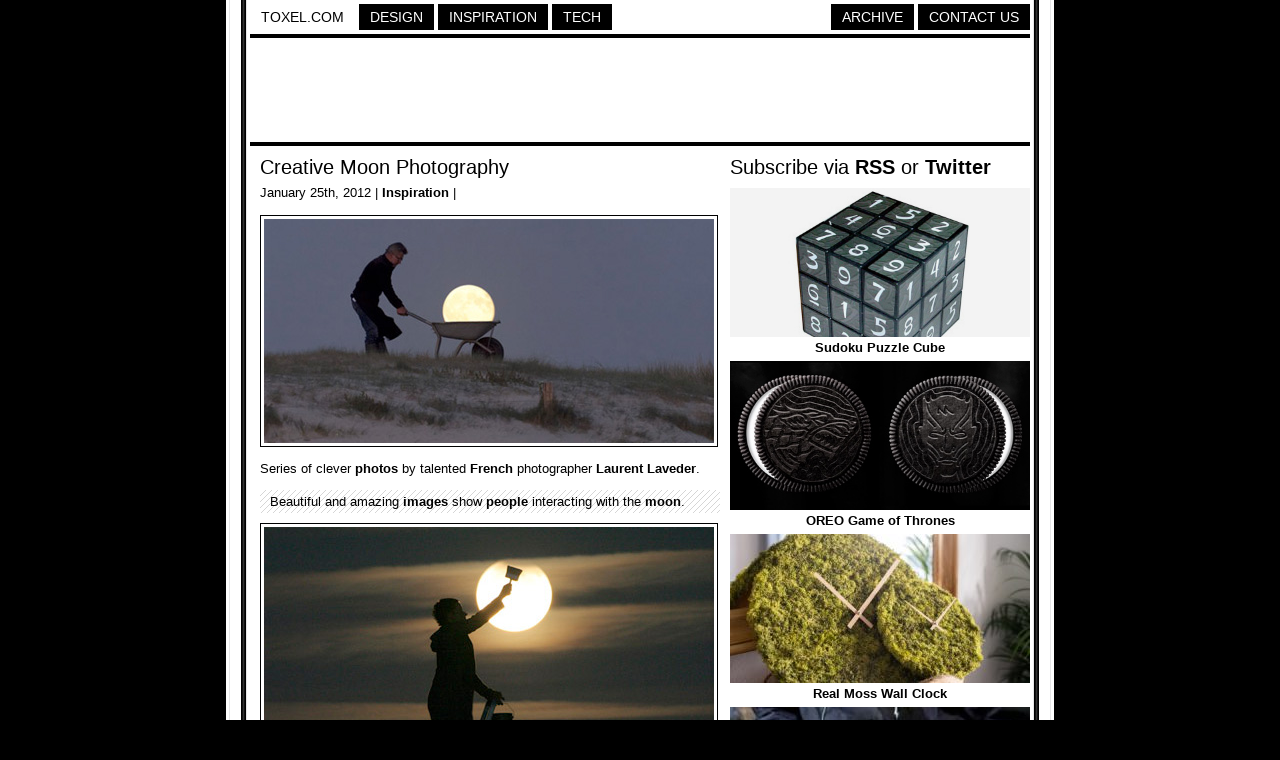

--- FILE ---
content_type: text/html; charset=UTF-8
request_url: https://www.toxel.com/inspiration/2012/01/25/creative-moon-photography/
body_size: 4189
content:
<!DOCTYPE html PUBLIC "-//W3C//DTD XHTML 1.0 Transitional//EN" "http://www.w3.org/TR/xhtml1/DTD/xhtml1-transitional.dtd">
<html xmlns="http://www.w3.org/1999/xhtml">

<head>

<meta http-equiv="Content-Type" content="text/html; charset=UTF-8" />
<meta name="keywords" content="design, inspiration, tech, technology, apple, photography, photoshop, concepts, art, innovation, photos, fashion" />
<meta name="description" content="Toxel.com - Design, Inspiration and Technology Blog" />
<title>Creative Moon Photography</title>

<link rel="stylesheet" href="https://www.toxel.com/wp-content/themes/toxel/style.css" type="text/css" media="screen" />
<link rel="alternate" type="application/rss+xml" title="Toxel.com RSS Feed" href="https://feeds.feedburner.com/toxel" />
<link rel="shortcut icon" href="/favicon.ico" />

<meta name='robots' content='max-image-preview:large' />
<link rel="alternate" type="application/rss+xml" title="Toxel.com &raquo; Creative Moon Photography Comments Feed" href="https://www.toxel.com/inspiration/2012/01/25/creative-moon-photography/feed/" />
<link rel='stylesheet' id='wp-block-library-css'  href='https://www.toxel.com/wp-includes/css/dist/block-library/style.min.css?ver=5.7.14' type='text/css' media='all' />
<link rel='stylesheet' id='wp-pagenavi-css'  href='https://www.toxel.com/wp-content/themes/toxel/pagenavi-css.css?ver=2.70' type='text/css' media='all' />
<link rel="canonical" href="https://www.toxel.com/inspiration/2012/01/25/creative-moon-photography/" />
<link rel='shortlink' href='https://www.toxel.com/?p=17592' />


<!-- FB Thumbnail -->
<link rel="image_src" href="https://www.toxel.com/wp-content/uploads/2012/01/moon01.jpg" />
<!-- End FB Thumbnail -->


</head>

<body>

<!-- Start Structure -->
<div id="structure">

<!-- Start Header -->
<div id="header">

<ul class="menu">
 <li><a style="color: #000000; border: 1px solid #FFFFFF; background: #FFFFFF;" href="https://www.toxel.com" title="Toxel">Toxel.com</a></li>
    <li><a href="https://www.toxel.com/category/design/" title="Design">Design</a></li>
    <li><a href="https://www.toxel.com/category/inspiration/" title="Inspiration">Inspiration</a></li>

    <li><a href="https://www.toxel.com/category/tech/" title="Tech">Tech</a></li>

	<li style="margin: 0px; float: right;"><a href="https://www.toxel.com/about/" title="Contact Us">Contact Us</a></li>
	<li style="float: right;"><a href="https://qd.vc" target="_blank" title="Quality Design Archive">Archive</a></li>
	
<br style="clear: both;"/>
	</ul>

<div style="clear:both;"></div>
<div class="line"></div>

<div align="center">
<script type="text/javascript">
    google_ad_client = "ca-pub-5736388620021155";
    google_ad_slot = "3507438099";
    google_ad_width = 728;
    google_ad_height = 90;
</script>
<!-- 7top -->
<script type="text/javascript"
src="//pagead2.googlesyndication.com/pagead/show_ads.js">
</script>
</div>
<div class="line"></div>

</div>

<!-- End Header -->
<!-- Start Main -->
<div id="contentwrapper">
<div id="contentcolumn">

<!-- Start Posts -->
<div class="innertube">


	<h2><a href="https://www.toxel.com/inspiration/2012/01/25/creative-moon-photography/" rel="bookmark" title="Creative Moon Photography">Creative Moon Photography</a></h2>	
	<div class="postinfo">January 25th, 2012 | <a href="https://www.toxel.com/category/inspiration/" rel="category tag">Inspiration</a> | </div>
	<div class="main"><p><img loading="lazy" title="Creative Moon Photography" src="https://www.toxel.com/wp-content/uploads/2012/01/moon01.jpg" alt="Creative Moon Photography" width="450" height="224" /></p>
<p>Series of clever <a href="https://www.toxel.com/inspiration/2011/11/06/amazing-gravity-defying-photos/" target="_blank" rel="noopener">photos</a> by talented <a href="https://www.toxel.com/inspiration/2011/09/20/creative-street-art/" target="_blank" rel="noopener">French</a> photographer <a href="http://www.laurentlaveder.com" target="_blank" rel="noopener">Laurent Laveder</a>.</p>
<p><span id="more-17592"></span></p>
<blockquote><p>Beautiful and amazing <a href="https://www.toxel.com/inspiration/2011/06/12/amazing-photo-manipulations/" target="_blank" rel="noopener">images</a> show <a href="https://www.toxel.com/inspiration/2011/10/09/photos-of-scared-people/" target="_blank" rel="noopener">people</a> interacting with the <a href="https://www.toxel.com/inspiration/2009/01/03/beautiful-moon-photography-from-russia/" target="_blank" rel="noopener">moon</a>.</p></blockquote>
<p><img loading="lazy" title="Moon Painting" src="https://www.toxel.com/wp-content/uploads/2012/01/moon08.jpg" alt="Moon Painting" width="450" height="369" /></p>
<p><img loading="lazy" title="Moon Clock" src="https://www.toxel.com/wp-content/uploads/2012/01/moon06.jpg" alt="Moon Clock" width="450" height="333" /></p>
<p><img loading="lazy" title="Playing with the Moon" src="https://www.toxel.com/wp-content/uploads/2012/01/moon10.jpg" alt="Playing with the Moon" width="450" height="333" /></p>
<p><img loading="lazy" title="Moon Picture" src="https://www.toxel.com/wp-content/uploads/2012/01/moon04.jpg" alt="Moon Picture" width="450" height="480" /></p>
<p><img loading="lazy" title="Measuring the Moon" src="https://www.toxel.com/wp-content/uploads/2012/01/moon05.jpg" alt="Measuring the Moon" width="450" height="333" /></p>
<p><img loading="lazy" title="Fun Moon Photography" src="https://www.toxel.com/wp-content/uploads/2012/01/moon17.jpg" alt="Fun Moon Photography" width="450" height="342" /></p>
<p><img loading="lazy" title="Moon Lamp" src="https://www.toxel.com/wp-content/uploads/2012/01/moon09.jpg" alt="Moon Lamp" width="450" height="510" /></p>
<p><img loading="lazy" title="Moon Balloon" src="https://www.toxel.com/wp-content/uploads/2012/01/moon03.jpg" alt="Moon Balloon" width="450" height="485" /></p>
<p><img loading="lazy" title="Clever Moon Photography" src="https://www.toxel.com/wp-content/uploads/2012/01/moon14.jpg" alt="Clever Moon Photography" width="450" height="428" /></p>
<p><img loading="lazy" title="Moon Basketball" src="https://www.toxel.com/wp-content/uploads/2012/01/moon11.jpg" alt="Moon Basketball" width="450" height="327" /></p>
<p><img loading="lazy" title="BasketMoon" src="https://www.toxel.com/wp-content/uploads/2012/01/moon12.jpg" alt="BasketMoon" width="450" height="484" /></p>
<p><img loading="lazy" title="Moon Baby" src="https://www.toxel.com/wp-content/uploads/2012/01/moon13.jpg" alt="Moon Baby" width="450" height="492" /></p>
<p><img loading="lazy" title="Amazing Moon Photography" src="https://www.toxel.com/wp-content/uploads/2012/01/moon18.jpg" alt="Amazing Moon Photography" width="450" height="291" /></p>
<p><img loading="lazy" title="Catching the Moon" src="https://www.toxel.com/wp-content/uploads/2012/01/moon15.jpg" alt="Catching the Moon" width="450" height="460" /></p>
<p><img loading="lazy" title="Moon Photography" src="https://www.toxel.com/wp-content/uploads/2012/01/moon16.jpg" alt="Moon Photography" width="450" height="285" /></p>
<p><img loading="lazy" title="Moon Dinner" src="https://www.toxel.com/wp-content/uploads/2012/01/moon07.jpg" alt="Moon Dinner" width="450" height="311" /></p>
<p><img loading="lazy" title="Climbing to the Moon" src="https://www.toxel.com/wp-content/uploads/2012/01/moon02.jpg" alt="Climbing to the Moon" width="450" height="521" /></p>
<p style="text-align: center;">For more inspiration, check out: <a href="https://www.toxel.com/inspiration/2011/06/24/cool-photos-of-levitating-girl/" target="_blank" rel="noopener">Cool Photos of Levitating Girl</a></p>
</div>

	<div class="line"></div>
	

<a href="http://cleverbusinesscards.com" target="_blank"><img class="alignnone" src="//toxel.com/wp-content/uploads/2021/01/ccardss.jpg" alt="" width="458" height="210" /></a>
<div class="line"></div>

<!-- Start Comments -->

<ol class="commentslist">
			
    <li class="alt item" id="comment-71457">
	
		<p class="author_meta">henry </p>
			<div class="comment_text">
								<p>cool</p>
			</div>
        <p class="post_meta">Jan 25th, 2012</p>
	</li>
    	
					
    <li class=" item" id="comment-71458">
	
		<p class="author_meta">Lilia Smiles </p>
			<div class="comment_text">
								<p>ooh I love this! My favorite is the moon balloon and I love these types of optical illusions. They&#8217;re cute and humorous and don&#8217;t cause may eyes to hurt like the ones with wheels that seem to move, but really don&#8217;t.</p>
			</div>
        <p class="post_meta">Jan 25th, 2012</p>
	</li>
    	
					
    <li class="alt item" id="comment-71459">
	
		<p class="author_meta">woops </p>
			<div class="comment_text">
								<p>Waiting for the Hadouken pose&#8230; still waiting&#8230;</p>
			</div>
        <p class="post_meta">Jan 25th, 2012</p>
	</li>
    	
					
    <li class=" item" id="comment-71460">
	
		<p class="author_meta"><a href='http://About.Me/SharynMunroVA' rel='external nofollow ugc' class='url'>Sharyn</a> </p>
			<div class="comment_text">
								<p>I love the balloon!  They&#8217;re all very creative and incredibly well done though.</p>
			</div>
        <p class="post_meta">Jan 26th, 2012</p>
	</li>
    	
					
    <li class="alt item" id="comment-71462">
	
		<p class="author_meta">reason </p>
			<div class="comment_text">
								<p>Lunar beauty evoking fantasy. Some are forced though.</p>
			</div>
        <p class="post_meta">Jan 26th, 2012</p>
	</li>
    	
					
    <li class=" item" id="comment-71463">
	
		<p class="author_meta">Will </p>
			<div class="comment_text">
								<p>Are some of these not the Sun (the especially bright and crescent ones)?</p>
			</div>
        <p class="post_meta">Jan 26th, 2012</p>
	</li>
    	
					
    <li class="alt item" id="comment-71464">
	
		<p class="author_meta">Shahid </p>
			<div class="comment_text">
								<p>window to think louder :) nice</p>
			</div>
        <p class="post_meta">Jan 26th, 2012</p>
	</li>
    	
					
    <li class=" item" id="comment-71465">
	
		<p class="author_meta">Betty </p>
			<div class="comment_text">
								<p>Sweet.</p>
			</div>
        <p class="post_meta">Jan 26th, 2012</p>
	</li>
    	
					
    <li class="alt item" id="comment-71467">
	
		<p class="author_meta"><a href='http://quikdesign.co.uk' rel='external nofollow ugc' class='url'>Dominic</a> </p>
			<div class="comment_text">
								<p>So sweet.</p>
			</div>
        <p class="post_meta">Jan 26th, 2012</p>
	</li>
    	
					
    <li class=" item" id="comment-71474">
	
		<p class="author_meta"><a href='http://www.artofconcept.com' rel='external nofollow ugc' class='url'>Art of Concept</a> </p>
			<div class="comment_text">
								<p>Awesome art! Love the concepts here! Great work! Thumbs up! :-D</p>
			</div>
        <p class="post_meta">Jan 26th, 2012</p>
	</li>
    	
					
    <li class="alt item" id="comment-71477">
	
		<p class="author_meta"><a href='http://www.pixheaven.net/index_us.php' rel='external nofollow ugc' class='url'>Laurent Laveder</a> </p>
			<div class="comment_text">
								<p>Thank you all for your comments.<br />
Will, &#8220;Are some of these not the Sun (the especially bright and crescent ones)?&#8221;<br />
All of these are pictures with the Moon. Sometime, the foreground is dark (because it&#8217;s night), so I have to overexposed the Moon which looks like the Sun.<br />
Regards.</p>
			</div>
        <p class="post_meta">Jan 26th, 2012</p>
	</li>
    	
					
    <li class=" item" id="comment-71479">
	
		<p class="author_meta">Alston, HC. W </p>
			<div class="comment_text">
								<p>Amazing indeed!</p>
			</div>
        <p class="post_meta">Jan 26th, 2012</p>
	</li>
    	
					
    <li class="alt item" id="comment-71481">
	
		<p class="author_meta"><a href="https://nisa408.blogspot.com" rel='external nofollow ugc' class='url'>Nisa Zul</a> </p>
			<div class="comment_text">
								<p>amazing&#8230; love it!</p>
			</div>
        <p class="post_meta">Jan 26th, 2012</p>
	</li>
    	
					
    <li class=" item" id="comment-71482">
	
		<p class="author_meta">Hannah </p>
			<div class="comment_text">
								<p>@Will &#8211; you don&#8217;t get crescent suns (at least not unless you&#8217;re having an eclipse). Just very bright moons :)</p>
			</div>
        <p class="post_meta">Jan 26th, 2012</p>
	</li>
    	
					
    <li class="alt item" id="comment-71496">
	
		<p class="author_meta"><a href='http://chibilicious.com' rel='external nofollow ugc' class='url'>Chedie</a> </p>
			<div class="comment_text">
								<p>I love it!</p>
			</div>
        <p class="post_meta">Jan 26th, 2012</p>
	</li>
    	
					
    <li class=" item" id="comment-71498">
	
		<p class="author_meta"><a href='http://www.pooshda.com' rel='external nofollow ugc' class='url'>pooshda</a> </p>
			<div class="comment_text">
								<p>I love it, some of those are really great&#8230; Makes me want to break out the camera and get creative myself, I&#8217;ll probably just stick to the website for the time being though. Great post, thanks.</p>
			</div>
        <p class="post_meta">Jan 26th, 2012</p>
	</li>
    	
					
    <li class="alt item" id="comment-71501">
	
		<p class="author_meta"><a href="https://www.facebook.com/qaryas" rel='external nofollow ugc' class='url'>Rhod</a> </p>
			<div class="comment_text">
								<p>Nice shots.. ü</p>
			</div>
        <p class="post_meta">Jan 26th, 2012</p>
	</li>
    	
					
    <li class=" item" id="comment-71518">
	
		<p class="author_meta">mahboobe </p>
			<div class="comment_text">
								<p>very cool!!!</p>
			</div>
        <p class="post_meta">Jan 27th, 2012</p>
	</li>
    	
					
    <li class="alt item" id="comment-71586">
	
		<p class="author_meta">Olga </p>
			<div class="comment_text">
								<p>Brilliant!</p>
<p>&#8230;.pun intended! :)</p>
			</div>
        <p class="post_meta">Jan 28th, 2012</p>
	</li>
    	
					
    <li class=" item" id="comment-71700">
	
		<p class="author_meta">Unknown </p>
			<div class="comment_text">
								<p>Cool inspiration (:</p>
			</div>
        <p class="post_meta">Jan 30th, 2012</p>
	</li>
    	
					
    <li class="alt item" id="comment-71715">
	
		<p class="author_meta">mea </p>
			<div class="comment_text">
								<p>very nice, i love all of them</p>
			</div>
        <p class="post_meta">Jan 31st, 2012</p>
	</li>
    	
					
    <li class=" item" id="comment-71757">
	
		<p class="author_meta">MASEKI </p>
			<div class="comment_text">
								<p>cool stuff.</p>
			</div>
        <p class="post_meta">Feb 1st, 2012</p>
	</li>
    	
					
    <li class="alt item" id="comment-71921">
	
		<p class="author_meta">Jantra </p>
			<div class="comment_text">
								<p>ahh so pretty!</p>
			</div>
        <p class="post_meta">Feb 4th, 2012</p>
	</li>
    	
					
    <li class=" item" id="comment-71969">
	
		<p class="author_meta">cool stuff </p>
			<div class="comment_text">
								<p>whoa just noticed how pritty the moon is</p>
			</div>
        <p class="post_meta">Feb 4th, 2012</p>
	</li>
    	
					
    <li class="alt item" id="comment-78233">
	
		<p class="author_meta">samaneh </p>
			<div class="comment_text">
								<p>These pictures and also moon are perfect !! :x</p>
			</div>
        <p class="post_meta">May 30th, 2012</p>
	</li>
    	
			</ol>
 	
     <!-- insert comments -->   





</div>
<!-- End Posts -->

</div>
</div>
<!-- End Main -->

<!-- Start Sidebar -->
<div id="rightcolumn">

<h3>Subscribe via <a href="https://feeds.feedburner.com/toxel" target="_blank">RSS</a> or <a href="https://twitter.com/toxel" target="_blank">Twitter</a></h3>

<img src="//www.toxel.com/wp-content/uploads/2009/01/blank.jpg" alt="" width="300" height="2" />

<ul class="wpb-rand-posts"><li><a href="https://www.toxel.com/tech/2008/07/25/sudoku-puzzle-cube/"><img width="300" height="149" src="https://www.toxel.com/wp-content/uploads/2008/07/sudokucube.jpg" class="attachment-custom-size size-custom-size wp-post-image" alt="" loading="lazy" /> </a><a href="https://www.toxel.com/tech/2008/07/25/sudoku-puzzle-cube/">Sudoku Puzzle Cube</a></li><li><a href="https://www.toxel.com/inspiration/2019/04/07/oreo-game-of-thrones/"><img width="300" height="149" src="https://www.toxel.com/wp-content/uploads/2019/04/oreogoft01.jpg" class="attachment-custom-size size-custom-size wp-post-image" alt="" loading="lazy" /> </a><a href="https://www.toxel.com/inspiration/2019/04/07/oreo-game-of-thrones/">OREO Game of Thrones</a></li><li><a href="https://www.toxel.com/tech/2023/09/12/real-moss-wall-clock/"><img width="300" height="149" src="https://www.toxel.com/wp-content/uploads/2023/08/mosswallclock01-300x149.jpg" class="attachment-custom-size size-custom-size wp-post-image" alt="" loading="lazy" srcset="https://www.toxel.com/wp-content/uploads/2023/08/mosswallclock01-300x149.jpg 300w, https://www.toxel.com/wp-content/uploads/2023/08/mosswallclock01.jpg 450w" sizes="(max-width: 300px) 100vw, 300px" /> </a><a href="https://www.toxel.com/tech/2023/09/12/real-moss-wall-clock/">Real Moss Wall Clock</a></li><li><a href="https://www.toxel.com/tech/2024/09/23/dualo-musical-instrument/"><img width="300" height="149" src="https://www.toxel.com/wp-content/uploads/2024/09/dualomusic01-300x149.jpg" class="attachment-custom-size size-custom-size wp-post-image" alt="" loading="lazy" srcset="https://www.toxel.com/wp-content/uploads/2024/09/dualomusic01-300x149.jpg 300w, https://www.toxel.com/wp-content/uploads/2024/09/dualomusic01.jpg 450w" sizes="(max-width: 300px) 100vw, 300px" /> </a><a href="https://www.toxel.com/tech/2024/09/23/dualo-musical-instrument/">Dualo Musical Instrument</a></li><li><a href="https://www.toxel.com/inspiration/2011/09/06/cave-inspired-house/"><img width="300" height="149" src="https://www.toxel.com/wp-content/uploads/2011/09/cave01.jpg" class="attachment-custom-size size-custom-size wp-post-image" alt="" loading="lazy" srcset="https://www.toxel.com/wp-content/uploads/2011/09/cave01.jpg 450w, https://www.toxel.com/wp-content/uploads/2011/09/cave01-300x149.jpg 300w" sizes="(max-width: 300px) 100vw, 300px" /> </a><a href="https://www.toxel.com/inspiration/2011/09/06/cave-inspired-house/">Cave Inspired House</a></li><li><a href="https://www.toxel.com/inspiration/2025/04/24/toga-chair-by-reut-rosenberg/"><img width="300" height="149" src="https://www.toxel.com/wp-content/uploads/2025/04/togachair01-300x149.jpg" class="attachment-custom-size size-custom-size wp-post-image" alt="" loading="lazy" srcset="https://www.toxel.com/wp-content/uploads/2025/04/togachair01-300x149.jpg 300w, https://www.toxel.com/wp-content/uploads/2025/04/togachair01.jpg 450w" sizes="(max-width: 300px) 100vw, 300px" /> </a><a href="https://www.toxel.com/inspiration/2025/04/24/toga-chair-by-reut-rosenberg/">Toga Chair by Reut Rosenberg</a></li></ul>
<img src="//www.toxel.com/wp-content/uploads/2009/01/blank.jpg" alt="" width="300" height="4" />

		

<!-- Start Search -->

	<div id="search">
		<form id="searchform" method="get" action="//www.toxel.com">
        	<input class="searchfield" type="text" name="s" title="Enter Keyword to Search" />
			<input class="searchbutton" type="submit" value="Search" title="Search" />
		</form>		
	</div>

<!-- End Search -->

<script type="text/javascript"><!--
google_ad_client = "ca-pub-5736388620021155";
/* 2012s */
google_ad_slot = "6283071668";
google_ad_width = 300;
google_ad_height = 250;
//-->
</script>
<script type="text/javascript" src="https://pagead2.googlesyndication.com/pagead/show_ads.js">
</script>

<!-- End -->

<img src="//www.toxel.com/wp-content/uploads/2009/01/blank.jpg" alt="" width="300" height="2" />

</div>
<!-- End Sidebar --><!-- Start Footer -->
<div id="footer">
<script type="text/javascript"><!--
google_ad_client = "ca-pub-5736388620021155";
/* 2012l */
google_ad_slot = "6943734374";
google_ad_width = 728;
google_ad_height = 90;
//-->
</script>
<script type="text/javascript" src="https://pagead2.googlesyndication.com/pagead/show_ads.js">
</script>

<div class="line"></div>
Created in 2008 - <a href="https://www.toxel.com" title="Toxel">Toxel.com</a> - <a href="https://www.toxel.com/privacy/" title="Privacy Policy">Privacy Policy</a>
</div>
<!-- End Footer -->

</div>
<!-- End Structure -->

<script type='text/javascript' src='https://www.toxel.com/wp-includes/js/wp-embed.min.js?ver=5.7.14' id='wp-embed-js'></script>

<script type="text/javascript">
var gaJsHost = (("https:" == document.location.protocol) ? "https://ssl." : "http://www.");
document.write(unescape("%3Cscript src='" + gaJsHost + "google-analytics.com/ga.js' type='text/javascript'%3E%3C/script%3E"));
</script>
<script type="text/javascript">
var pageTracker = _gat._getTracker("UA-202876-4");
pageTracker._initData();
pageTracker._trackPageview();
</script>

</body>
</html>

--- FILE ---
content_type: text/html; charset=utf-8
request_url: https://www.google.com/recaptcha/api2/aframe
body_size: 267
content:
<!DOCTYPE HTML><html><head><meta http-equiv="content-type" content="text/html; charset=UTF-8"></head><body><script nonce="x4fMzcqv2T7iNdQ2M7JcCg">/** Anti-fraud and anti-abuse applications only. See google.com/recaptcha */ try{var clients={'sodar':'https://pagead2.googlesyndication.com/pagead/sodar?'};window.addEventListener("message",function(a){try{if(a.source===window.parent){var b=JSON.parse(a.data);var c=clients[b['id']];if(c){var d=document.createElement('img');d.src=c+b['params']+'&rc='+(localStorage.getItem("rc::a")?sessionStorage.getItem("rc::b"):"");window.document.body.appendChild(d);sessionStorage.setItem("rc::e",parseInt(sessionStorage.getItem("rc::e")||0)+1);localStorage.setItem("rc::h",'1768550578767');}}}catch(b){}});window.parent.postMessage("_grecaptcha_ready", "*");}catch(b){}</script></body></html>